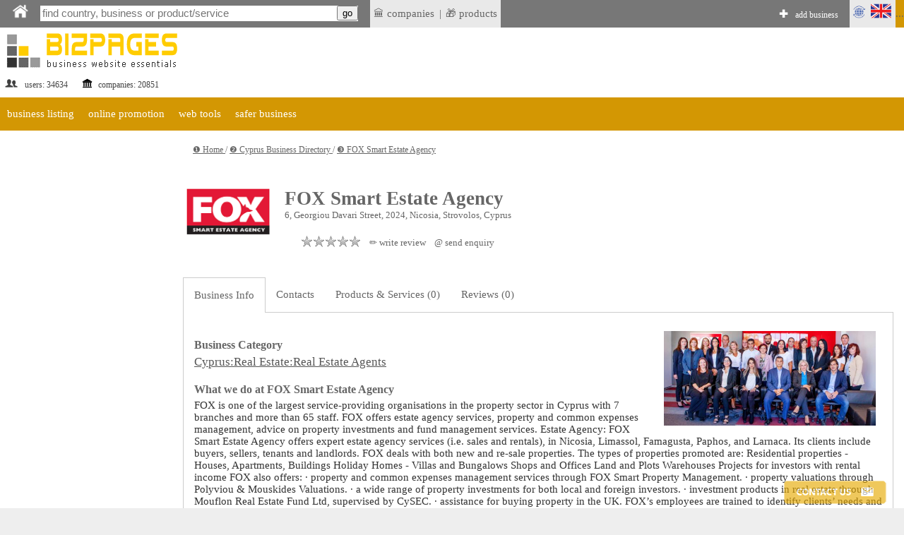

--- FILE ---
content_type: text/html;charset=utf-8
request_url: https://bizpages.org/business--Cyprus--Nicosia--13401
body_size: 15548
content:
<!DOCTYPE html>
<html>
<head>
<title>FOX Smart Estate Agency, Nicosia, Cyprus - business info, customer/client reviews, phone, email, website</title>
<meta name="robots" content="all">
<meta name="Description" content="FOX Smart Estate Agency, 6, Georgiou Davari Street, 2024, Nicosia, Strovolos, Cyprus. Contact FOX Smart Estate Agency in one click, write a review or see our business products & services.">
<meta charset="utf-8">

<meta name="google-site-verification" content="2rlh4kpLBc8phk_DK5uDQJaNqpd-x2VwBlkcgKhshg8" />
<meta name="gogetlinks" content="Gogetlinks13883" />


<Ascript data-ad-client="ca-pub-9055075670858136" async src="https://pagead2.googlesyndication.com/pagead/js/adsbygoogle.js"></script>

<meta name="viewport" content="320, initial-scale=1.0">

<link rel=stylesheet href="/styles/style_new.css" type="text/css">
<link rel="stylesheet" href="/styles/colorbox.css" />

	<script async type="text/javascript" src="/colorbox/colorbox_google.js"></script>
	<script async type="text/javascript" src="/colorbox/jquery.colorbox.js"></script>
	<script async type="text/javascript" src="/colorbox/colorbox_part.js"></script>


<HERE_CANONICAL>

	
<script>
// this var is used to check if page was RELOADED using reload button
var reloaded=0;
</script>

	
    <script async src="/java/floating18.js"></script>  
    <script async>
	
function togglesmall (item) {
//alert(item);
 if (document.getElementById(item).style.display == '') {
document.getElementById(item).style.display = 'none';
  } 
  else {
  document.getElementById(item).style.display = '';
  }
//alert (item);
}
	
	</script>  





</head>
<body>




<iframe src="javascript:;" width="0" height="0" marginwidth="0" scrolling="no" frameborder="0" id=drop_down_iframe style='display:none'></iframe>

<iframe src="javascript:;" width="0" height="0" marginwidth="0" scrolling="no" frameborder="0" id=isloggedin_iframe style='display:none'></iframe>

<div class="floating-menu" style='margin:0'>

<!-- this is upperbar table-->
<table style='background-color: #777; margin:0px; padding:0px;' width=100% border=0 cellpadding=0 cellspacing=0><tr valign=middle>


<td  width=1% style='padding-left:10px; background-color:; font-size:16pt; color:#fff; font-weigth:600;'>
<a href='/' class=likeiframe style='white-space:nowrap; font-weight:500; font-size:9pt; color:#fff;'><img src='/images/logo_home_w.png' alt='home' title='home' style='width:25px;'></a>



<td width=1% style='padding-left:10px;'>

<!--- start of SEARCH-->

<form action="/cgi-bin/search.cgi?par=search_redir" method="post" id=my_search_form >
	<table class=searchline cellpadding=0 cellspacing=0 border=0 style='width:1%'>
	<tr valign=middle><td style='border:0px solid #; background-color:#;'>
	<td>
	<input type="search" placeholder="find country, business or product/service" class=mainsearch_input id=mainsearch_input_id name=mainsearch_input_id size=45 oninput="drop_down_search(this.value);"  value=''  DISABLEDrequired
     DISABLEDpattern="[A-z]{2}" > 
	<td class=remarks style='border-left:0; background-color:#fff;'>
	<input type='button' value='go'  onclick="search_form_submit();">
	</table>
</form>

<script>

var loader=`<table style='margin-left:auto; margin-right:auto; width:100%'><tr><td style='text-align:center;'><img src='/images/loader.gif' style='float:center; width:40px;' alt='loader'></table>`;
function blurred(a){
document.getElementById('dd_search').style.display="none";
//document.getElementById('dd_search_x').style.display="none";

}//blurred

function search_form_submit(a){
val=document.getElementById('mainsearch_input_id').value;
if (val.length>1) {
//alert('subm:'+val);
document.getElementById('my_search_form').submit(); 
}//if
//mainsearch_input_id
}//search_form_submit


function drop_down_search(s){
var res;
//alert ('received:'+s);
//var regex=/[^A-Za-z0-9]/g;
var regex=/`|~|!|@|#|$|%|^|&|=|<|>|_|:|;||/g;
s=s.replace(regex,'');
s=s+"";
s=s.replace(/-/g,''); 
s=s.replace("",''); 

s=s.replace(/\.|\+|\*|\?|\"|\'|\,|\|/g,"");
s=s.replace(regex, ""); 

s=s.replace(/\(|\)|\[|\]|\{|\}/g,"");
s=s.replace(regex, ""); 

//s=s.replace(/*/g,"");
//var regex = new RegExp( "(", "g" );
//s=s.replace(regex,'');

//s=s.replace(/(/g,'');s=s.replace(/)/g,'');

//s=s.replace(/+/g,'');

// + * ?   /  |

////////////////////////////////////////////////
var res=s;
if (res.length>1) {
//alert (res+","+res.length);
document.getElementById('dd_search').style.display="";
//document.getElementById('dd_search_x').style.display="";

document.getElementById('dd_search').innerHTML=loader;
document.getElementById('drop_down_iframe').src="/cgi-bin/drop_down_search.cgi?par=search&src="+res+"&val=";
}//if
else {
document.getElementById('dd_search').style.display="none";
//document.getElementById('dd_search_x').style.display="none";
//document.getElementById('drop_down_iframe').src="/cgi-bin/drop_down_search.cgi?par=emptystart";
}//else
}//drop_down_search
</script>

<td width=1% style='padding-left:10px; vertical-align: middle;'>

<span id=countryloader style='display: none; height: 100%;  vertical-align: middle;'>
<a href='javascript:;' style='white-space:nowrap; color:#fff;' onclick="loadcountry();">SELECT COUNTRY</a>
</span>



<script>
function loadcountry(){
return;
//var cloader=`<iframe src="/cgi-bin/countrymenu.cgi" width="177px" height="22px" marginwidth="0" marginheight="0" hspace="0" vspace="0" scrolling="no" frameborder="0" style='padding:0; margin:0; vertical-align:middle;'></iframe>`;
//document.getElementById('countryloader').innerHTML=cloader;
}//loadcountry
</script>

<!--- end of SEARCH-->

<!-- separator-->
<td style='background-color:#; width:1%; padding:0px;padding-left:0; white-space:nowrap;' >&nbsp;


<td style='background-color:#e9e9e9; width:1%; padding:5px;padding-left:0; white-space:nowrap;' >
<!-- LAST ADDED LISITNGS menu -->
<div class="dropdown" style=' border:0px solid #fff; '>
 <span style='display:block; padding-left:5px'> &#127963; companies</span>

 <div class="dropdown-content" style='padding:20px; padding-left:0; margin-top:0px; min-width:1%;'>
<table><tr><td  style='padding:5px;'>

<tr><td style='text-align:left;'>&#127963; <a href="/business--New-Zealand--Wellington--60689" class="latestlink">Clean Planet Wellington</a>
<tr><td style='text-align:left;'>&#127963; <a href="/business--Canada--2727-Coworking--60706" class="latestlink">2727 Coworking</a>
<tr><td style='text-align:left;'>&#127963; <a href="/business--United-States--Woodbridge--60705" class="latestlink">Brennan's Heating & Air Conditioning</a>
<tr><td style='text-align:left;'>&#127963; <a href="/business--Australia--Geelong--60699" class="latestlink">Geelong Colourworld</a>
<tr><td style='text-align:left;'>&#127963; <a href="/business--United-States--Rockwall--60601" class="latestlink">Gulla CPA</a>
<tr><td style='text-align:left;'>&#127963; <a href="/business--Australia--Sydney--60679" class="latestlink">Poster Frames Direct</a>
<tr><td style='text-align:left;'>&#127963; <a href="/business--United-Kingdom--Chester--60463" class="latestlink">Localists</a>
<tr><td style='text-align:left;'>&#127963; <a href="/business--United-States--Pearland--60674" class="latestlink">Elite Massage Therapy</a>
<tr><td style='text-align:left;'>&#127963; <a href="/business--China--Zibo--60672" class="latestlink">Shandong Bofeng Fan Co.</a>
<tr><td style='text-align:left;'>&#127963; <a href="/business--United-States--Sulphur--60668" class="latestlink">Burnworth's A/C</a><tr><td style='text-align:left;'>&#127963; <a href=" https://tripcook.com/articles/travelarticles--tailored-coaching-programs-for-consulting-case-interviews-a-professional-overview_621" class="latestlink">Tailored Coaching</a>
<tr><td style='text-align:left;'>&#127963; <a href=" https://tripcook.com/articles/travelarticles--navigating-the-storm-how-afghan-business-copes-with-turmoils-and-strategies-for-survival_618" class="latestlink">Afghanistan Business</a>


</table>
 
 </div>
</div>




<td style='background-color:#e9e9e9; width:1%; padding:0px;padding-left:0; white-space:nowrap;' >|


<td style='background-color:#e9e9e9; width:1%; padding:5px;padding-left:0; white-space:nowrap;' >
<!-- LAST ADDED PRODUCTS menu -->
<div class="dropdown" style=' border:0px solid #fff; '>
 <span style='display:block; padding-left:5px'> &#127873; products</span>

 <div class="dropdown-content" style='padding:20px; padding-left:0; margin-top:0px; min-width:1%;'>
<table><tr><td  style='padding:5px;'>
<tr><td style='text-align:left;'>&#127873;  <a href='/posts/servisy-prodaji-biletov-ot-bumajnyh-biletov-k-cifrovoy-ekosisteme-1000' class=latestlink>Сервисы продажи билетов: от бумажных билетов к цифровой экосистеме</a> <tr><td style='text-align:left;'>&#127873;  <a href='/posts/why-manual-reconciliation-will-be-obsolete-by-2027-999' class=latestlink>Why Manual Reconciliation Will Be Obsolete by 2027</a> <tr><td style='text-align:left;'>&#127873;  <a href='/posts/tiktok-kak-sovremennyy-servis-dlya-molodeji-fenomen-funkcii-i-perspektivy-995' class=latestlink>ТикТок как современный сервис для молодежи: феномен, функции и перспективы</a> <tr><td style='text-align:left;'>&#127873;  <a href='/posts/distancionnoe-obuchenie-po-ohrane-truda-i-promyshlennoy-bezopasnosti-covremennyy-podhod-k-podgotovke-specialistov-994' class=latestlink>Дистанционное обучение по охране труда и промышленной безопасности - cовременный подход к подготовке специалистов</a> <tr><td style='text-align:left;'>&#127873;  <a href='/posts/igry-dlya-android-ot-razvlecheniy-k-kulturnomu-fenomenu-993' class=latestlink>Игры для Android: от развлечений к культурному феномену</a> 
</table>
 
 </div>
</div>


<!-- ADD BIZ -->
<td  width=99% style='padding-left:0px; font-weight:600; font-size:11pt; color:#fff;  text-align:right; vertical-align:middle;padding-right:10px'>
<div style=' display: inline-block; height: 100%;  vertical-align: middle;'>
&#10010; <a href="/cgi-bin/register.cgi?par=start&addnow=1" class=likeiframe style='white-space:nowrap; font-weight:500; font-size:9pt; color:#fff; display: inline-block'>add business</a>
</div>


<td style='background-color:#e9e9e9; width:1%'>
<!-- Language menu -->
<div class="dropdown" style=' border:0px solid #fff;'>
 <span style='display:block; padding-left:0px'><img src='/images/lang_en.gif' width=65px alt='lang'></span>

 <div class="dropdown-content" style='padding:20px;'>
<table><tr><td  style='padding:5px;'>
<a href="/business--Cyprus--Nicosia--13401" onclick="set_lang('en');" class=sortlink12>english</a><td><img src='/images/flags/gb.gif' style='width:20px' alt='en'> 


<tr>
<td  style='padding:5px;'><a href="/business--Cyprus--Nicosia--13401"  onclick="set_lang('ru');"  class=sortlink12>русский</a><td><img src='/images/flags/ru.gif' style='width:20px' alt='ru'>
 
 
 
 </table>
 
 </div>
</div>

<script>
function set_lang(p){
//alert(p);
lang="lang="+p+"; expires=Thu, 01-Jan-2050 00:00:01 GMT; path=/;  domain=bizpages.org;";
document.cookie=lang;
}//
</script>

<!-- end lang menu -->



<td style='background-color:#D39703;' width='1%' id=isloggedin_container>


...

<!-- loading is logged in info-->
<script async>
document.getElementById('isloggedin_iframe').src="/cgi-bin/isloggedin.cgi";
</script>

<tr style='background-color:#eee;'>


<!-- container for emerging search results-->
<td colspan=10 id='dd_search' class=dropdown_search style='display:none; '>


</table>
<!-- this is end of upperbar table-->



<!-- this is end of float div-->
</div>





<!--MAINFRAME TABLE  articlepage for showprofile-->
<table cellspacing="0" cellpadding="0" class="mainframe">
<!--MAIN TABLE  ROW 1-->
<tr valign=top><td colspan=2>

<!--HEADER TABLE-->
<table style='width:100%;' border="0" cellspacing="0" cellpadding="0">
<tr valign=top>
<!--HEADER TABLE TD 1-->








<!--logotable -->
<table border=0 style='margin-right:55px;' border=1>
<tr>
<td align=left width="1%" style="color:#444; font-size:12px;padding-top:40px;"><a href="/" style="text-decoration:none; "><img src="/images/logo_newtest.gif" border=0 alt='logo'></a> 
<br>
<table style='width:100%'><tr valign=middle><td><img src='/images/profile_image_social.gif' style='width:20px;' alt='social'> <td>users: 
34634
 

<td><img src='/images/legal_entity.gif' style='width:15px;' alt='legal'>  <td>companies: 
20851

</table>


<td style='height:120px;'><img src='/images/150.gif' style='height:90px; width:1px' alt='sp'>

<td style='text-align:center; padding-top:40px; min-width:728px; min-height:90px;'>

<div style='text-align:center; width:90%; margin-left:auto; margin-right:auto;'>
 
</div>


</table>
<!--end logotable -->






<!--MAIN TABLE ROW 2-->
<tr><td colspan=2>


<script>
function showlist(this_item){
//alert(this_item);


var menu_header="menu_header_"+this_item;
var chosen_header="menu_header_chosen_"+this_item;

var chosen_content="menu_content_"+this_item;

// here hideall
var arr = [  "item1000",  "item2000", "item3000", "item4000" ]; // array looks like "item1000", "item2000" etc.
arr.forEach(function(item, i, arr) {


var menu_header="menu_header_"+item;
var menu_header_chosen="menu_header_chosen_"+item;
//alert('hideall showing:'+menu_header);
document.getElementById(menu_header).style.display="";
//alert('hideall hiding:'+menu_header_chosen);
document.getElementById(menu_header_chosen).style.display="none";


var menu_content="menu_content_"+item;
//alert("doing hideall, header:"+menu_header+", content:"+menu_content);

//alert('hideall hiding:'+menu_content);
document.getElementById(menu_content).style.display = 'none';

  });
// ended hideall

// this displays chosen item
//alert("doing chosen, header:"+chosen_header+", content:"+chosen_content);

document.getElementById(menu_header).style.display="none";
document.getElementById(chosen_header).style.display="";
document.getElementById(chosen_content).style.display = '';



}//showlist

</script>

<table width=100% cellpadding=0 cellspacing=0><tr><td style='background-color:#fff'>

<!--orange table-->
<table width=100% cellpadding=0 cellspacing=0><tr style='background-color: #D39703'>

<!-- business listing TOP -->
<td id='menu_header_item1000' onclick="showlist('item1000');">
<a href='javascript:;' class=travel_menu>business listing</a>
<td id='menu_header_chosen_item1000' class='umenu_chosen' style='display:none'>
business listing


<!-- online promotion TOP -->
<td id='menu_header_item2000' class='umenu_off'>
<a href='javascript:;' class=travel_menu onclick="showlist('item2000');">online promotion</a>
<td id='menu_header_chosen_item2000' class='umenu_chosen' style='display:none'>
online promotion


<!-- web tools TOP -->
<td id='menu_header_item3000' class='umenu_off'>
<a href='javascript:;' class=travel_menu onclick="showlist('item3000');">web tools</a>
<td id='menu_header_chosen_item3000' class='umenu_chosen' style='display:none'>
web tools


<!-- safer biz TOP -->
<td id='menu_header_item4000' class='umenu_off'>
<a href='javascript:;' class=travel_menu onclick="showlist('item4000');">safer business</a>
<td id='menu_header_chosen_item4000' class='umenu_chosen' style='display:none'>
safer business



<td style='width:100%'>


<!-- START MENU LISTING ITEMS -->
<tr><td colspan=20 align=left  style='background-color:#fff; '>

<!-- business listing-->
<table id='menu_content_item1000' style='width:100%; display:none; padding:0px; background-color: #eee;'  class=unavres><tr valign=top>

<td>
<table style='width:1%; margin-left:10px;' cellspacing=0 cellpadding=0><tr valign=top>

<td style='padding-left:10px; vertical-align: middle'>
&#10102;
<td>
<a href="/en/how-to-list-business-in-directory" title='list business in directory' class=unavreslink>list business in directory</a>


<td style='padding-left:10px; vertical-align: middle'>
&#10103;
<td>
<a href="/en/paid_listing" title='' class=unavreslink  rel='nofollow'>plans & pricing</a>


<td style='padding-left:10px; vertical-align: middle'>
&#10104;
<td>
<a href="/en/latest_listings" title='latest listings' class=unavreslink>latest listings</a>



</table>




<td style='width:99%'>
</table>


<!--ONLINE PROMOTION -->
<table id='menu_content_item2000' style='width:100%; display:none; padding:0px; background-color: #eee;'><tr valign=top>
<td>
<table style='width:1%; margin-left:10px;' cellspacing=0 cellpadding=0><tr valign=top><td style='text-align:left;'>


<td style='padding-left:10px; vertical-align: middle'>
&#10102;
<td>
<a href="/en/bonus_activities" title='bizpromo campaign' class=unavreslink>bizpromo campaign</a>


<td style='padding-left:10px; vertical-align: middle'>
&#10103;
<td>
<a href="/en/blog-links" title='blog links' class=unavreslink>blog links</a>



<td style='padding-left:10px; vertical-align: middle'>
&#10104;
<td>
<a href="/en/promo" title='promo token' class=unavreslink>promo token</a>


<td style='width:99%'>
</table>
</table>


<!-- web tools -->
<table id='menu_content_item3000' style='width:100%; display:none; padding:0px; background-color: #eee;'><tr valign=top>

<td style='padding-left:10px; vertical-align: middle'>
&#10102;
<td>
<a href="/en/url_redirector" title='' class=unavreslink>url shortener</a>

<td style='padding-left:10px; vertical-align: middle'>
&#10103;
<td>
<a href="/en/guest-posting-blogging-website-list" title='' class=unavreslink>list of guest posting websites</a>




<td style='width:99%'>
</table>


<!-- SAFER BUSINESS -->
<table id='menu_content_item4000' style='width:100%; display:none; padding:0px; background-color: #eee;'>

<tr valign=top>
<td style='padding-left:10px; vertical-align: middle'>
&#10102;
<td>
<a href="/en/safer-business-tools" title='' class=unavreslink>general safety tools</a>

<td style='padding-left:10px; vertical-align: middle'>
&#10103;
<td>
<a href="/en/safer-business-website" title='' class=unavreslink>safer business website</a>



<td style='width:99%'>
</table>








</table>


</table>
<!--end of grey-->




<tr valign=top>
<td class=leftcontent>

<HERE_LMENU_INDEX_ADDITIONS>




<isyourcompany>


 <br> <br> 


<td class=centralcontent_no_border>


<SUPERPANEL>




<!--####### THIS IS FRAME TABLE - showing profile -->
<div style='font-size:10pt; padding-left:10px;'>

<div id="breadcrumbs" class='navigation'>


<a href='/' class='navigationlink'>
&#10102; Home
</a>
</span>
 / 

<a href='/countries--CY--Cyprus' class='navigationlink'> 
&#10103; Cyprus Business Directory
</a>
</span>
 / 

<a href='#' class='navigationlink'>
&#10104; FOX Smart Estate Agency
</a>


</div>

</div>

<table cellpadding=0 cellspacing=0 style='abackground-color:#cc0000; margin:0px; padding:0px; width:100%' border=0>
<tr>
<td class=centralcontent_no_border>


<tr><td>
<EDITPANEL>

<table width=100% border=0><tr valign=top><td style='text-align:center;'>
<HERE_IN_TEXT_ADSENSE>
</table>



<!-- overall table -->


			<script type="application/ld+json">
            {"@context":"https://schema.org","@type":"LocalBusiness","name":"FOX Smart Estate Agency",  "image": ["https://bizpages.org/uploaded_images/logo/2/1115.png"],"url":"https://bizpages.org/business--Cyprus--Nicosia--13401", "telephone": "35722873380", "priceRange": "$",
			"address":{	"@type":"PostalAddress","addressCountry":"CY","addressLocality":"Nicosia","postalCode":"2024","streetAddress":"6, Georgiou Davari Street"
			},
			 "rating": [{
				
"@type": "EndorsementRating",
"author": "Bizpages",
"ratingValue": "5.0",
"bestRating":5,
"worstRating":1,	
"ratingExplanation":" FOX Smart Estate Agency is on Bizpages now! "	

            }]
			
			}
			</script>
			
<!-- end of SCHEMA LocalBusiness -->

<table class="outer_profiletable" width=100%  border=0 cellspacing=0'>

<tr valign=middle><td style='border-top: 0px solid #fff;border-left: 0px solid #fff; border-right:0px solid #fff; padding:5px'> <img src='/uploaded_images/logo/2/1115.png' width='120' height='67'  title='Logo - FOX Smart Estate Agency' alt='Logo - FOX Smart Estate Agency' style='float:left; margin-right:20px' class=logo_img_class_bordered>
<h1 class=profilename>FOX Smart Estate Agency</h1>
<div style='font-size:10pt; padding-left:10px;'>6, Georgiou Davari Street, 2024, Nicosia, Strovolos, Cyprus</div>


<!--eqnuiry tab-->
<table  border=0 style='width:1%; margin-top:10px; margin-bottom:10px' cellspacing=10><tr valign=middle>
 <td style='text-align:center;  width:25%;  white-space:nowrap;'>

<div id='hit_visit_container'></div>
<!--<Ascript type="text/javascript" src="/cgi-bin/hitvisit.cgi?par=hitvisit&pid=13401&pcode=13401-1769769485-f07b866e"></script>-->

<td  style='width:25%; text-align:center'>

<a href='javascript:;' title='Aggregated Rating 0.0 out of 5.0, total of 0 rated review(s)'>
<div class="profileReviewRating">
<div style="width: 0%">
</div></div>
</a>


<td style='text-align:center;  width:25%; white-space:nowrap'>
 <a href="javascript:;" onclick="profile_menu_selector('reviews'); document.getElementById('reviewform').scrollIntoView();" style='color:#666; font-weight:500;text-decoration:none; font-size:10pt; '>&#9999; write review </a> 
 
 <td style='text-align:center;  width:25%;  white-space:nowrap;'>
<a href="javascript:;" onclick="profile_menu_selector('contacts'); document.getElementById('send_enquiry_anchor').scrollIntoView();
load_form('', '13401','profile');"  class='under_profname_link'>&commat; send enquiry</a>


<tr><td colspan=10>  


 </table>
 
 <tr><td style=''>


 

 

  <tr><td>
<table class="profiletable" width=100%  border=0 cellspacing=3 cellpadding=25>
 
<!-- Menus -->
<tr>
<td class=profilemenutd_chosen id='aboutus_menu_item'>
<a href='javascript:;' onclick="profile_menu_selector('aboutus');"  class=profmenu_link>Business Info</a>

<td  class=profilemenutd_link  id='contacts_menu_item'><a href='javascript:;' onclick="profile_menu_selector('contacts');" class=profmenu_link>Contacts</a> 

	

<td  class=profilemenutd_link  id='products_menu_item'>
<a href='javascript:;' onclick="profile_menu_selector('products');" class=profmenu_link>Products & Services (0)</a> 

<td  class=profilemenutd_link  id='reviews_menu_item'><a href='javascript:;' onclick="profile_menu_selector('reviews');" class=profmenu_link>Reviews (0)</a> 

<td style='width:99%' class=profilemenutd_link>


<script>
function profile_menu_selector(aaa){
//alert('received:'+aaa);

//hideall
document.getElementById('aboutus_menu_item').className='profilemenutd_link';
document.getElementById('products_menu_item').className='profilemenutd_link';
document.getElementById('contacts_menu_item').className='profilemenutd_link';
document.getElementById('reviews_menu_item').className='profilemenutd_link';
// content
document.getElementById('aboutus_content').style.display='none';
document.getElementById('products_content').style.display='none';
document.getElementById('contacts_content').style.display='none';
document.getElementById('reviews_content').style.display='none';



//
var menuitem=aaa+"_menu_item";
var menucontent=aaa+"_content";
document.getElementById(menuitem).className='profilemenutd_chosen';
document.getElementById(menucontent).style.display='';

// saving chosen tab
sortingcooki="profile_chosen_tab="+aaa+"; expires=Thu, 01-Jan-2050 00:00:01 GMT; path=/;  domain=bizpages.org;";
document.cookie=sortingcooki;


}//profile_menu_selector



</script>

<!-- ABOUT COMPANY -->
<tr><td  colspan=10 class=inprofiletable id='aboutus_content' style='display:;  border-top:0px solid #fff;  border-right:1px solid #ccc; text-align:left'>

<div style='margin-left:auto; margin-right:auto; width:100%; border:1px solid #fff; text-align:center'>
<img src='/uploaded_images/frontpic/1/1114.jpg' width='300' title='our activities' alt='our activities' style='float:right; padding:10px;'>
</div>

<h3 class=profilename>Business Category</h3>
<span class=profile_cat_container><a href='https://bizpages.org/listing--CY--Cyprus--Real-Estate~Real-Estate-Agents--70090'   class='profile_cat_link'>Cyprus:Real Estate:Real Estate Agents</a></span>

<h3  class=profilename>What we do at FOX Smart Estate Agency</h3>
FOX is one of the largest service-providing organisations in the property sector in Cyprus with 7 branches and more than 65 staff.

FOX offers estate agency services, property and common expenses management, advice on property investments and fund management services.

Estate Agency: FOX Smart Estate Agency offers expert estate agency services (i.e. sales and rentals), in Nicosia, Limassol, Famagusta, Paphos, and Larnaca. Its clients include buyers, sellers, tenants and landlords. FOX deals with both new and re-sale properties.

The types of properties promoted are:

Residential properties - Houses, Apartments, Buildings

Holiday Homes - Villas and Bungalows

Shops and Offices

Land and Plots

Warehouses

Projects for investors with rental income

FOX also offers:

·        property and common expenses management services through FOX Smart Property Management.

·        property valuations through Polyviou & Mouskides Valuations.

·        a wide range of property investments for both local and foreign investors.

·        investment products in real estate through Mouflon Real Estate Fund Ltd, supervised by CySEC.

·        assistance for buying property in the UK.

FOX’s employees are trained to identify clients’ needs and fulfill these with professionalism, following a strict code of ethics.


<table border=0 style='margin-top:15px;'><tr valign=middle><td><h3  class=profilename style='margin:0;'>Website and pages</h3> 

<td style='vertical-align:middle'><a href='/en/paid_listing' target=_blank class=intextlink style='text-decoration:none; padding-left:5px; display:' title='see more link display options'>&#9432;</a>
</table>

 <img src='/images/tick_no.gif' style=' vertical-align:middle;'> No information available 

<h3  class=profilename>Headquarters, branches, local offices</h3>

   <img src='/images/tick_no.gif' style=' vertical-align:middle;'> No information available


<h3  class=profilename>Personal Information for FOX Smart Estate Agency</h3>
<b>Contact Person</b>: 0 n/a 
<br>
<b>Photo</b>: <br>
<img src='/images/000nophoto.gif' width=70px style='border:1px ridge silver;'>


<h2>Business Details</h2>
<b>Type of business</b>: n/a
<br>
<b>Year founded</b>: n/a
<br>

<b>Year started activity</b>: n/a
<br>
<b>Home based?</b>: n/a
<br>
<b>Number of Employees</b>: n/a
<br>
<b>Spoken Languages</b>: n/a


<!--- CONTACTS -->
<tr><td  colspan=10 class=inprofiletable id='contacts_content' style='display:none; border-top:0px solid #fff; border-right:1px solid #ccc;'>
<DELETABLE_CONTACTS1>


<a name='send_enquiry_anchor' id='send_enquiry_anchor'></a>

<!-- SEND DIRECT ENQ FROM PROFILE -->
<table border=0 class=noborder_tab style='margin-left:auto; margin-right:auto; width:80%;' ><tr>
<td style='text-align:center;'>
	<a href='javascript:;'  class=intextlink style='color: #333;text-decoration:none; white-space:; font-size:20px' onclick="load_form('', '13401','profile');">

<table border=0 noborder_tab  style='width:100%; margin-left:auto; margin-right:auto; padding:10px; padding-left:20px; padding-right:20px; background-color:#dce7ea; text-align:center; aborder:1px dashed #bbb; border-collapse:!important; margin-top:20px;margin-bottom:20px;'><tr><td style='text-align:center'>
SEND ENQUIRY
<br>
<img src='/images/direct_enq_methods.gif'>
</table>
</a>


<tr><td id=direct_enquiry_container style='text-align:center'>

</table> 

<script>
function load_form(postid, parentid, parenttype){
document.getElementById('direct_enquiry_container').innerHTML=`<table class=noborder_tab style='width:100%; margin-left:auto; margin-right:auto; text-align:center'><tr><td style='text-align:center'><img src='/images/loader.gif' style='width:50px;'></table>`;

//alert ('postid:'+postid+'parentid:'+parentid+', parenttype:'+parenttype);
var line=postid+'~'+parentid+'~'+parenttype+'~direct_enquiry_container';
document.getElementById('contact_saver_iframe').src="/cgi-bin/contact.cgi?par=show_direct_enquiry_form&line="+line;
}// load_form

function contactformsender(aaa){
// check if filled in


let clientname=document.getElementById('clientname').value;
let email=document.getElementById('email').value;
let userdigit=document.getElementById('userdigit').value;
let samtext=document.getElementById('samtext').value;
let fromservice=document.getElementById('fromservice').value;
let enq_data=document.getElementById('enq_data').value;
let copytoadmin=document.getElementById('copytoadmin').value;

if (!clientname || !email || !userdigit || !samtext){
alert('please, fill in all required fields!'); return;
}//if
lin=clientname+":~:"+email+":~:"+userdigit+":~:"+samtext+":~:"+fromservice+":~:"+copytoadmin;

lin=lin.replace(/[#]/g, 'my_reshetka');
lin=lin.replace(/[&]/g, 'my_concat');
lin=lin.replace(/[=]/g, 'my_ravno');
lin=lin.replace(/[+]/g, 'my_plus');



document.getElementById('contact_saver_iframe').src="/cgi-bin/contact.cgi?par=save&line="+lin+"&enq_data="+enq_data;



}//funct
</script>

<!-- end send email table -->
<iframe src="/cgi-bin/contact.cgi?par=empty" width="" height=""  scrolling="" frameborder='' id='contact_saver_iframe' style='display:none'></iframe>




<herecontacts>
 
<h3 class=profilename>Office Phone, Mobile, Fax</h3>

<table border=0 class='noborder_tab' cellspacing=0 cellpadding=0 style='padding:0px !important;'><tr><td style='border:0; padding:0px !important;'>
&#128222; 357 22873380



<tr><td style='font-size:1.1.em'>

<h3 class=profilename>E-mail</h3>
<table border=0 class=noborder_tab><tr><td width=1% style='font-size:1.1em'>
	
&#64; 

<td style='text-align:left'> <a href='javascript:;' oAnmouseover="reversefunct2('     yc2c652moc2c652ytlaerxofe14caofni8eb95otliam');" oAnmouseout="reversefunct2('/');" onclick="document.getElementById('email_container').style.display = ''; document.getElementById('email_container').innerHTML = reversefunct('     yc.moc.ytlaerxof@ofni');  "  id=showemail rel=nofollow class=sortlink>Click to view email</a>

<tr><td width=1%><td id='email_container' style='display:none; text-align:left;'></td>
</table>


<tr><td style='font-size:1.1.em'>
<h3 class=profilename>Instant Messaging</h3>

&#128172; n/a

<h3 class=profilename>Social Media</h3> 
<table><tr><td>
&#128101;
<td>n/a</table> 

<herecontacts>



<h3 class=profilename>Map</h3>
<a href='//maps.google.com/?q=0,0' rel='nofollow noreferrer noopener' class=sortlink target=_blank>view map in separate window</a>
<br>


<iframe id=map_container src="javascript:;" width="200px" height="200" marginwidth="0" marginheight="0" hspace="0" vspace="0" scrolling="no" frameborder=0 id=profilemap></iframe>

<script async>
window.onload = function(){
  document.getElementById('map_container').src = '/c'+'gi-bin/showmap_profile.cgi?par=showmap&pid=13401'
};
</script>

<h3  class=profilename>Driving Directions</h3>
<div class=weburl>
n/a
</div>

</table>

<!-- no CTA for free listing--> 




<DELETABLE_CONTACTS2>

 
<!-- PRODUCTS -->
 <tr><td colspan=10 class=inprofiletable id='products_content' style='display:none;  border-top:0px solid #fff; border-right:1px solid #ccc;'>
 <h3 class=profilename>Products/services provided by FOX Smart Estate Agency</h4>
 <img src='/images/tick_no.gif' style=' vertical-align:middle;'> No products/services listed

 
 <!-- REVIEWS -->

 
<!-- REVIEWS/COMMENTS FORM AND LIST -->

 <tr><td colspan=10 class=inprofiletable id='reviews_content' style='display:none;  border-top:0px solid #fff;border-right:1px solid #ccc;'> 
<h2>Client/Customer Reviews, Testimonials & Rating for FOX Smart Estate Agency</h2>

	
	

<a name="reviewlist"></a>
<table  width='100%' ><tr><td>
No reviews found
</table>


	<iframe src="javascript:;" width="" height="" marginwidth="0" scrolling="" frameborder="" id=review_menu_shower style='display:none'></iframe>

<script>
function reviewdel(aa){
//alert('now removing comment');
var delurl="/cgi-bin/reviews.cgi?par=del&rid="+aa;
document.getElementById('inbox_action_iframe').src=delurl;

}//reviewdel

function call_menu(rid){
var elem='revedit'+rid;
document.getElementById(elem).innerHTML=`<br><img src='/images/loader.gif' style='width:15px'>`;
//alert('will send rid:'+elem);
document.getElementById('review_menu_shower').src="/cgi-bin/reviews.cgi?par=review_menu_shower&rid="+rid;
//document.getElementById(elem).style.display='';
}// call_menu

function setedit(aaa){
//alert('will set to edit:'+aaa+"redir to:/cgi-bin/searchredir.cgi?p=13401");
edit_cookie='editreview='+aaa+'; expires=Thu, 01-Jan-2050 00:00:01 GMT; path=/;  domain=bizpages.org;'; 
document.cookie=edit_cookie;
location.replace('/cgi-bin/searchredir.cgi?p=13401');
}//setedit

</script>

<iframe src="/cgi-bin/reviews.cgi?par=" width="" height=""  scrolling="" frameborder='' id='inbox_action_iframe' style='display:none'></iframe>


 

<div id='reviewdiv' style="display:">
<h2>Write a review about FOX Smart Estate Agency</h2>




 
 


<script>
function login_selector(what){
//alert('received'+what);
nam='login_option'+what;

// hide all
document.getElementById('login_option1').style.display = 'none';
document.getElementById('login_option2').style.display = 'none';

document.getElementById("login_link1").className = "accmenu_active_link";
document.getElementById("login_link2").className = "accmenu_active_link";



// show needed
document.getElementById(nam).style.display = '';
document.getElementById("login_link"+what).className = "accmenu_idle_link";



}//login-selector
</script>

<form action='/cgi-bin/login.cgi?par=login' method='post' name='login' id='req' target='_self'><table width=100% border=0 style='border-collapse:collapse' >
<tr><td colspan=3>

<!-- LOGIN SELECTOR-->

<table style='width:100%'>
<tr><td colspan=4 style='text-align:center'>  

<tr><td  style='text-align:center; width:33%;'><a href='javascript:;'  id='login_link1' class='accmenu_idle_link'  onclick="login_selector(1);">via Email</a> 
	
<td  style='text-align:center; width:33%;'><a href='javascript:;'  id='login_link2' class='accmenu_active_link'  onclick="login_selector(2);">via Telegram</a>
</table>

<tr><td colspan=3>

<table border=0 cellspacing=0 cellpadding=3 class=login id='login_option0' border=0 style='display:none'>
<tr><td align=center colspan=3>
<p style='background-color:#FF7F50; color:#fff; padding:7px;'>
startreview
</p>


<tr valign=top><td valign=middle align=right width=50%>Login:<td><input type='text' name='email' size='25' maxlength='50'  class=post_field value=''><tr><td valign=middle align=right>Password:<td><input type='password' name='password' size='25' maxlength='50'  value='' class=post_field><tr><td colspan=2 align=center><input type='submit' name='submit' value='Continue'  class=post_field><br><br>

<a href='/cgi-bin/fpassword.cgi?par=forgot' target='_self' class='sortlink' rel=nofollow> forgot password?</a> <font class=textminus1 style='padding:4px; background-color:#eeeeee;'>New here?</font> <a href='/cgi-bin/register.cgi?par=start' target='_self' class='sortlink' rel=nofollow>register now</a></table></table><input type='hidden' value=1 name=tester></form>


<!---- EMAIL -->
<table id='login_option1'  cellpadding=0 border=0 style='display:; width:100%; border-collapse:collapse; background-color:#;'><tr><td style='text-align:center'> 

<table style='width:100%; display:; border-collapse:collapse;' border=0 cellpadding=0 cellspacing=0>
 <tr><td style='text-align:center; width:100%'>Enter your email address: 
 <input type='text' id='backupemail' style='margin-top:20px; margin-bottom:20px' class=post_field oninput="check_if_provided();"> 


<tr><td style='text-align:center'> 
Antispam:
<br>
<img src="http://bizpages.org/php/button.php" border="1" id='antispam_image'>
<br>
<span style='margin-top:15px'>
<input MAXLENGTH=5 SIZE=5 name="userdigit"  type="text" value="" class=reqfield placeholder='' oninput="check_if_provided();" id='antispam'>
</span>

<tr><td style='text-align:center;padding-top:10px;'>
<input type='button' value='continue' onclick="login_sender('backupemail', document.getElementById('backupemail').value);" class=post_field style='float:center' DISABLED id='email_send_button'> 

 
 <tr><td style='display:' id='notice_container'> 

 <tr><td style='padding-top:10px; display:none' id='code_container'>
 <input MAXLENGTH=4 type='text' id='one_code'  size=4 class=post_field oninput="check_one_time();"> <input type='button' value='login with one-time code' onclick="login_with_code();" class=post_field DISABLED  id='one_time_code_button'>

 </table>
 
<span id=testing> </span>

</table>
 <!--- end email -->




<table id='login_option2' cellpadding=15 style='display:none; width:100%' border=0><tr><td> 

<!-- VIA BOT -->
<table style='border-collapse:collapse; width:100%; background-color:#' cellpadding=0 cellspacing=0 border=0><tr><td>

<table style='margin-left:auto;margin-right:auto; width:100%'><tr><td style='text-align:center'>
<a href='https://t.me/Bizpagesbot?start=login' class=intextlink onclick="set_ret_cookie();" target=_blank>ENTER VIA TELEGRAM BOT</a>
</table>

<script>
function enter_via_telegram(){
set_ret_cookie();
//location.replace('https://t.me/Bizpagesbot?start=login');
}//enter
</script>
Use the provided user number as login and single-use code as password below.


 <table border=0 style='margin-left:auto; margin-right:auto; width:100%'><tr><td style='text-align:center'> 
 
 <table border=0 style='margin-left:auto; margin-right:auto; margin-top:30px; margin-bottom:30px; width:1%'>

 
 <tr><td style='text-align:right; white-space:nowrap'>Telegram User: <td style='text-align:center'><input type='text' id=tguserid size=25 class=post_field>
 <tr><td style='text-align:right; white-space:nowrap'>Single-use code: <td  style='text-align:center'><input type='text' id=tgcode size=4 class=post_field>
  <tr><td><td style='text-align:center'><input type='button' onclick='tg_login();' value='continue' class=post_field>
 
 </table>
</table>



</table>


<!-- end via bot--> 

</table>

<tr><td colspan=6>
<iframe src="javascript:;" width="0" height="0" marginwidth="0" scrolling="no" frameborder="0" id=main_tab_iframe_saver style='display:none'></iframe>

<!-- here retcookie -->

<script type="text/javascript" src="/js/base64.js"></script>
<script>
var whatrequested="/business--Cyprus--Nicosia--13401";
wr64=Base64.encode(whatrequested);

// reset antispam cookie
function set_ret_cookie(){
//alert('set_ret_cookie');
sortingcooki='ret_after_login='+wr64+'; expires=Thu, 01-Jan-2050 00:00:01 GMT; path=/;  domain=bizpages.org;'; 
document.cookie=sortingcooki;
}//set_ret_cookie

</script>


<script>
function tg_login(){

if (typeof wr64 !== 'undefined') {
set_ret_cookie();// save return cookie for login
}//

tguserid=document.getElementById('tguserid').value;
code=document.getElementById('tgcode').value;
//alert('tgcode:'+tguserid+', code:'+code);
url="https://bizpages.org/cgi-bin/one_login.cgi?p=tg~"+tguserid+"~"+code; 
location.replace(url);

}//tg_login

function check_one_time(){
one=document.getElementById('one_code').value.length;
if (one==4) { //alert ('vals are ok');
document.getElementById('one_time_code_button').disabled = false;
}//if
else {
document.getElementById('one_time_code_button').disabled = true;
}//else

}//check_one_time


function check_if_provided(){
eml=document.getElementById('backupemail').value.length;
ant=document.getElementById('antispam').value.length;
if (eml>5 && ant==5) { //alert ('vals are ok');
document.getElementById('email_send_button').disabled = false;
}//if
else {
document.getElementById('email_send_button').disabled = true;
}//else

}//check_if_provided


function login_sender(obj,val){
userdigit=document.getElementById('antispam').value;

//alert('doing login_sender,email:'+val);

val=val.replace(/[+]/g, '_my_plus_');
val=val.replace(/[&]/g, '_my_concat_');
val=val.replace(/[=]/g, '_my_equal_');
val=val.replace(/[?]/g, '_my_quest_');
val=val.replace(/[#]/g, '_my_numb_');
//document.getElementById(obj).style.backgroundColor="#FFA07A";
//document.getElementById('saving_indicator').innerHTML=document.getElementById('saving').innerHTML;
document.getElementById('main_tab_iframe_saver').src="/cgi-bin/login_sender.cgi?par=send&id=&val="+val+"&obj="+obj+"&userdigit="+userdigit;

}//save_select

function login_with_code(){

if (typeof wr64 !== 'undefined') {
set_ret_cookie();// save return cookie for login
}//

email=document.getElementById('backupemail').value;
code=document.getElementById('one_code').value;

//alert('code:'+code+', email:'+email);

document.getElementById('main_tab_iframe_saver').src="/cgi-bin/login_sender.cgi?par=login_with_code&code="+code+"&email="+email;

}//login_with_code

</script>




<a name='reviewform' id=reviewform></a>

<table border="0" cellspacing="0" cellpadding="8" id=review_tab style='width:100%;display:none'>

<tr valign="top"><td align=justify>
<tr><td colspan=2>
<em>Your review will be published after moderation.
<br><br>

<table border="0" cellspacing="0" cellpadding="5" id="txtrealnowidth" style="border: 1px ridge Silver;  width:100%;">

<tr><td>
 

<a href='javascript:;' onclick='reset_form();'>Reset form</a>
<script>
function reset_form(){
sortingcooki='editreview=; expires=Thu, 01-Jan-2050 00:00:01 GMT; path=/;  domain=bizpages.org;'; 
document.cookie=sortingcooki;
location.replace("");
}//reset
</script>
<tr><td>
<form action="/cgi-bin/reviews.cgi?par=writesave&parentid=13401&parenttype=profile&rid=" method="post" name="postform" id="postform" target="_self">
<table id=txt width=100%>
<tr>
<td><font color="#FF0000">*</font>Your name:
<br>
<input type="text" name="authorname" id='reviewerName'  size="30" value="" style='font-size:15pt;' onchange="reviewer_data_saver('reviewerName');" class=post_field>


<tr>
<td>Country:
<br>
<input type="text" name="country" id="reviewerCountry" size="30" value="" style='font-size:15pt;' onchange="reviewer_data_saver('reviewerCountry');" class=post_field><br>

<tr>
<td>Website:
<br>
<input type="text" name="website" id="reviewerWebsite" size="30" value=""  onchange="reviewer_data_saver('reviewerWebsite');" class=post_field><br>


<tr> 
<td><font color="#FF0000">*</font>Text of the review: <br><font class=remarks>10000 characters or approx. 5 pages of text max.</font>
<br>
<textarea cols="65" rows="9" name=review id=review  class=post_field > </textarea>

<tr><td colspan=2>

<iframe src="javascript:;" width="0" height="0" marginwidth="0" scrolling="no" frameborder="0" id=reviewer_iframe_saver style='display:none'></iframe>

<script>

function reviewer_data_saver(obj){
val=document.getElementById(obj).value;
//alert ('will use obj:'+obj+', and val:'+val);
document.getElementById(obj).style.backgroundColor="#cc0000";

document.getElementById('reviewer_iframe_saver').src="/cgi-bin/account_saver.cgi?par=set_select&id=&val="+val+"&obj="+obj;
}//reviwer data saver



function ratecount(p){
//alert(p);
//document.getElementById('AccInfo').style.background='#cc6666';
document.getElementById('rater').value=p;
emptyall();


for (i=1;i<=p;i++)
{
dname="divr"+i;
//alert(dname);
//document.getElementById(dname).className =document.getElementById(dname).className.replace( /(?:^|\s)revratingempty(?!\S)/ ,'' );
document.getElementById(dname).className='';
document.getElementById(dname).className += "revrating";
}//for


var test=document.getElementById(dname).className;
//alert('-'+test+'-');

}//function


function emptyall(){

for (i=1;i<=5;i++)
{
dname="divr"+i;
//alert(dname);
//document.getElementById(dname).className =document.getElementById(dname).className.replace( /(?:^|\s)revrating(?!\S)/ , '' );
document.getElementById(dname).className ='';
document.getElementById(dname).className += "revratingempty";
}//for

var test=document.getElementById(dname).className;
//alert('after-'+test+'-');
}//function

</script>



<input type="hidden" name="rater" id="rater" value=' '>
Rate this business using the scale from 1 to 5 (1=Worst, 5=Best)
<table width=80% style='display:'><tr>
<td width=10% ><div id=divr1 class=revratingempty onClick="ratecount('1');">1</div>
<td width=10% ><div  id=divr2 class=revratingempty onClick="ratecount('2');">2</div>
<td width=10% ><div  id=divr3 class=revratingempty onClick="ratecount('3');">3</div>
<td width=10% ><div  id=divr4 class=revratingempty onClick="ratecount('4');">4</div>
<td width=10% ><div  id=divr5 class=revratingempty onClick="ratecount('5');">5</div>
</table>

<br><br>
<tr style='margin-top:40;'><td align=left colspan=2>Add a video testimonial
<tr style=''><td align=left colspan=2 ><select name="videohost_type" onchange="show_video_code(this.value);" style='font-size:15pt;' ><option value="">select videohosting</option>
<option value="1" ELECT1>Youtube</option>
<option value="2" ELECT2>Rutube</option></select>

<script>
function show_video_code(val){
//alert('chosen video_hosting:'+val);
if (val) {document.getElementById('video_code_container').style.display='';}
else {{document.getElementById('video_code_container').style.display='none';}}
}///show_video_code
</script>

<tr  style='display:none' id='video_code_container'>
<td style='padding-bottom:40px;'>
<input type="text" name="video_code" id="video_code" size="" value="" style='font-size:15pt;' placeholder='enter code of video'><br><br>







<tr><td align=left colspan=2  style='padding-top:20px;'><font color="#FF0000">*</font>Enter antispam:</font>
<br>
<img src="http://bizpages.org/php/button.php" border="1">
<br>
<input MAXLENGTH=5 SIZE=5 name="userdigit" type="text" value="" >

<tr>
<td colspan=2><input type="submit" name="subm" value="Save review">
</tr>
</table>
</form>
</table>
</table>

<script>
ratecount('0');
//document.getElementById("reviewform").scrollIntoView();
</script>





<!-- here reviews end-->
<HERE_TEMP>
<here_was_temp>


 
 






<script type="text/javascript">
function togglesmall (item) {
//alert(item);
 if (document.getElementById(item).style.display == '') {
document.getElementById(item).style.display = 'none';
  } 
  else {
  document.getElementById(item).style.display = '';
  }
//alert (item);
}

// togglesmall ended
//  Reverse function
var reversed;
function reversefunct(p){
splitext = p.split("");
revertext = splitext.reverse();
reversed = revertext.join("");
//alert('now rev'+reversed);
//document.getElementById('showeb').href=reversed;
return reversed;
}

function reversefunct2(p){
nreversed = p.replace(/2c652/g, ".");
nreversed = nreversed.replace(/8eb95/g, ":");
nreversed = nreversed.replace(/e14ca/g, "@");
nreversed = nreversed.replace(/69b99/g, "mailto");
splitext = nreversed.split("");
revertext = splitext.reverse();
reversed = revertext.join("");
//alert('now rev'+reversed);
document.getElementById('showemail').href=reversed;
//alert(reversed);
//return reversed;
}
</script>




</table><!-- end of profiletab-->

</table><!-- end of outer_profiletab-->
</table>



<!-- LINK WIDGET -->

	<table cellpadding=5 style="width:100%; background-color:#FFFFFF; border: 1px solid Silver; display:; margin-left:auto; margin-right:auto; margin-top:20px" class=txt><tr><td>
<img src="/images/linkimg.gif" border="0" align="absmiddle" alt="">
Tell customers about this business listing. Use <strong>Listed on Bizpages</strong> button.
<a href="javascript:;" onclick="show_widget('13401')" class=sortlink>Click here to learn how</a>  <a href='https://listings.bizpages.org/business--13401' target=_blank rel='noopener'><img src='https://bizpages.org/images/newwin.gif'></a>
<tr><td id=showwidget>


<tr><td style='padding:5px; '>
<img src="/images/claim_icon.gif" border="0" align="absmiddle" alt="">

Is this your business? <a href='javascript:;' onclick="claim_biz('13401');" class=sortlink>Claim ownership</a>

<tr><td id=claim_biz_container>
<tr valign=top><td id='code_input_container' style='display:none'>
<input type='text' id=claim_code_container size=20>&nbsp;&nbsp;<input type='button' onclick="send_to_receiver();" value='Apply received code' style='margin:5px'>
<tr><td id=check_site_error_container style='display:none'>
</table>


<script>
function check_website(coder){
//alert('coder:'+coder);
parent.document.getElementById('check_site_error_container').style.display='none';

var uro='/c'+'gi-bin/profile_claimer.cgi?par=checksite&lang=en&line='+coder;
document.getElementById('code_shower').src=uro;

}//check_website

function send_to_receiver(){
parent.document.getElementById('check_site_error_container').style.display='none';

coder=document.getElementById('claim_code_container').value;
//alert('received coder:'+coder);
var uro='/c'+'gi-bin/profile_claimer.cgi?par=code_receiver&lang=en&line='+coder;
document.getElementById('code_shower').src=uro;

}//send_to_receiver

function send_code(code){
//alert('now code:'+code);
parent.document.getElementById('check_site_error_container').style.display='none';

var uro='/c'+'gi-bin/profile_claimer.cgi?par=code_sender&lang=en&line='+code;
document.getElementById('code_shower').src=uro;

}//send_code


function claim_biz(pid){
parent.document.getElementById('check_site_error_container').style.display='none';

var uro='/c'+'gi-bin/profile_claimer.cgi?par=showclaim&l=en&p='+pid;
document.getElementById('code_shower').src=uro;
//alert('uro:'+uro);
}//claim_biz


function show_widget(uu){
parent.document.getElementById('check_site_error_container').style.display='none';

///cgi-bin/showcode.cgi?par=showwidget&p=13401
var urr='/c'+'gi-bin/showcode.cgi?par=showwidget&l=en&p='+uu;
document.getElementById('code_shower').src=urr;
//alert(urr);
}//show_widget

</script>
	<iframe src="javascript:;" width="" height="" marginwidth="0" scrolling="" frameborder="" id=code_shower style='display:none'></iframe>





<!-- 3 cols  TABLE COL 3
<td id=rightcontent>
-->
<!--end of 3 cols TABLE -->
<!--MAIN TABLE ROW 4-->
<tr><td colspan=3>


<!--MAIN TABLE ROW 5-->
<tr><td colspan=3>

<div class=showcounter>
<COUNTERSHERE>
</div>


<div class='profile_footer_contact'> 

<table style='width:100%;' cellpadding=0 cellspacing=0><tr><td style='width:98%'>
<td style='white-space:nowrap; text-align:center; padding:0px; background-color:#;'>
<a href='javascript:;'  onclick="document.getElementById('send_enquiry_anchor').scrollIntoView();
load_form('', '13401','profile');" style='text-decoration:none;'>
<img src='/images/profile_contactus_en.png' alt='contact'></a>
<td style='width:2%'>
</table>

</div>

<!--script to enable cookie-->
<script type="text/javascript">
var cooke="";
//if (cooke=='profile') {profilemenu('rh1');}
//if (cooke=='review') {profilemenu('rh2');}
//if (cooke=='product') {profilemenu('rh3');}
</script>


<script type="text/javascript">
// erase page numbering cookie 
sortingcooki="pageshowagents="+0+"; expires=Thu, 01-Jan-2050 00:00:01 GMT; path=/;  domain=bizpages.org;";
document.cookie=sortingcooki;
</script>


<script type="text/javascript">document.cookie='LASTVIEWEDCOOK';</script>




	<!-- this displays previously chosen tab - from cookie -->
	






<MAGENET_LNKS>

<div style='margin-bottom:50px; margin-top:50px; margin-left:auto; margin-right:auto; width:50%; border-bottom: 1px dashed silver;'> </div>




<div class=showcounter>

<!-- Default Statcounter code for Bizpages.org
http://bizpages.org -->
<script async type="text/javascript">
var sc_project=12191559; 
var sc_invisible=1; 
var sc_security="8b5dd314"; 
</script>
<script type="text/javascript"
src="https://www.statcounter.com/counter/counter.js" 
async></script>
<noscript><div class="statcounter"><a title="Web Analytics"
href="https://statcounter.com/" target="_blank"><img
class="statcounter"
src="https://c.statcounter.com/12191559/0/8b5dd314/1/"
alt="Web Analytics"></a></div></noscript>
<!-- End of Statcounter Code -->

</div>


<!-- Rating Mail.ru counter -->
<script async type="text/javascript">
var _tmr = window._tmr || (window._tmr = []);
_tmr.push({id: "3167447", type: "pageView", start: (new Date()).getTime()});
(function (d, w, id) {
  if (d.getElementById(id)) return;
  var ts = d.createElement("script"); ts.type = "text/javascript"; ts.async = true; ts.id = id;
  ts.src = "https://top-fwz1.mail.ru/js/code.js";
  var f = function () {var s = d.getElementsByTagName("script")[0]; s.parentNode.insertBefore(ts, s);};
  if (w.opera == "[object Opera]") { d.addEventListener("DOMContentLoaded", f, false); } else { f(); }
})(document, window, "topmailru-code");
</script><noscript><div>
<img src="https://top-fwz1.mail.ru/counter?id=3167447;js=na" style="border:0;position:absolute;left:-9999px; display:none" alt="Top.Mail.Ru" loading="lazy"  />
</div></noscript>
<!-- //Rating Mail.ru counter -->


<!--LiveInternet counter--><script async type="text/javascript">
new Image().src = "//counter.yadro.ru/hit?r"+
escape(document.referrer)+((typeof(screen)=="undefined")?"":
";s"+screen.width+"*"+screen.height+"*"+(screen.colorDepth?
screen.colorDepth:screen.pixelDepth))+";u"+escape(document.URL)+
";h"+escape(document.title.substring(0,150))+
";"+Math.random();</script><!--/LiveInternet-->







<tr><td colspan=2> 

<table border=0 class=footerframe cellspacing=0 cellpadding=0  style='margin-top:30px;'>
<tr><td>

<footer></footer>
<table cellspacing="0" cellpadding="0" style='background-color: #333; margin:0; padding:0; padding-bottom:20px;' width=100%><tr><td style='padding-bottom:20px; padding-top:20px; margin-top:10px;'>

<table class=footerbox_black border=0><tr valign=top>

<td width=100% style='padding-right:8px; padding-left:20px'>

 <a href='/en/contacts' rel='nofollow'>Contacts</a>
 <a href='/en/about'  rel='nofollow'>About us</a>
 <a href='/en/privacy'  rel='nofollow'>Privacy Policies</a>
 <a href='/en/refunds'  rel='nofollow'>Refund Policies</a>
 <a href='/en/tos'  rel='nofollow'>Terms of Service</a>
 <a href='/en/blogs'>Blogs</a> 

<!--- new row --->
<tr valign=top>



<td width=100% colspan=10>

<!-- tab with payment and social-->
<table cellpadding=6 style='margin-left:auto; margin-right:auto; width:1%; margin-top:20px'><tr><td  style='background-color: #ddd; padding:10px; text-align:center'>
<b style='font-size:9pt; color: #333;'>Payment methods on Bizpages</b><br>
<img src='/images/payment_methods2.jpg' style='width:250px;  height:64px' alt="payment methods">



<td style='background-color: #ddd; text-align:center; padding-top:10'>
<!-- SOCIAL -->
<a href='/en/social#social'  title='Social'>
<table style='background-color: #ddd; width:100%; display:block;  margin-left:auto; margin-right:auto;' border=0>
<tr>
<td  style='text-align:center;  width:1%'>
<img src='/images/button_linkedin.gif' style='width:63px; height:62px;' class=socialbutton  alt="linkedin">

<td  style='text-align:center;  width:1%'>
<img src='/images/button_vk.gif'  style='width:63px; height:62px;' class=socialbutton  alt="vk">

<td  style='text-align:center;  width:1%'>
<img src='/images/button_youtube.gif'  style='width:63px; height:62px;' class=socialbutton  alt="youtube">
</table>
</a>
<!--end social-->

<td width=1% colspan=2>

</table>

</table><!-- end of payment+social-->


<tr><td style='background-color:; padding:5px; text-align:center;' >


<table style='margin-left:auto; margin-right:auto; width:100%' border=0><tr valign=top><td style='background-color: ; padding:5px; text-align:center; width:100%'>

<font class=copyright>© 2019 Bizpages - Global Business List. All rights reserved.</font>


</table>


</table>



<!--End of mainframe table-->
</table> 


</body>
<script src='/js/autosize.js'></script>
<script>
	autosize(document.querySelectorAll('textarea'));
</script>
</html>

